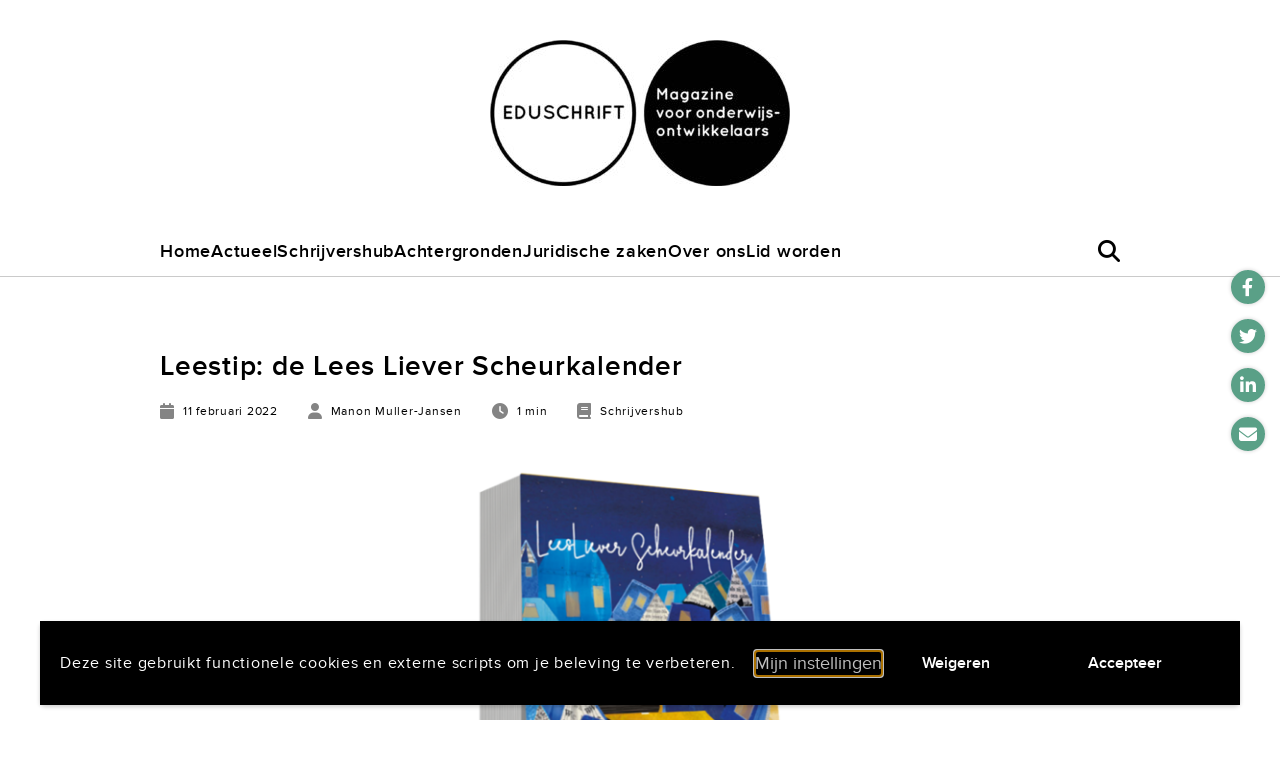

--- FILE ---
content_type: text/html; charset=UTF-8
request_url: https://eduschrift.nl/leestip-de-lees-liever-scheurkalender/
body_size: 12388
content:
<!doctype html>
<html lang="nl-NL">
<head>
    <meta charset="UTF-8"/>
    <meta name="viewport" content="width=device-width, initial-scale=1, shrink-to-fit=no">

    <link rel="apple-touch-icon-precomposed" sizes="57x57" href="https://eduschrift.nl/wp-content/themes/vo-theme/assets/images/favicon/apple-touch-icon-57x57.png" />
    <link rel="apple-touch-icon-precomposed" sizes="114x114" href="https://eduschrift.nl/wp-content/themes/vo-theme/assets/images/favicon/apple-touch-icon-114x114.png" />
    <link rel="apple-touch-icon-precomposed" sizes="72x72" href="https://eduschrift.nl/wp-content/themes/vo-theme/assets/images/favicon/apple-touch-icon-72x72.png" />
    <link rel="apple-touch-icon-precomposed" sizes="144x144" href="https://eduschrift.nl/wp-content/themes/vo-theme/assets/images/favicon/apple-touch-icon-144x144.png" />
    <link rel="apple-touch-icon-precomposed" sizes="60x60" href="https://eduschrift.nl/wp-content/themes/vo-theme/assets/images/favicon/apple-touch-icon-60x60.png" />
    <link rel="apple-touch-icon-precomposed" sizes="120x120" href="https://eduschrift.nl/wp-content/themes/vo-theme/assets/images/favicon/apple-touch-icon-120x120.png" />
    <link rel="apple-touch-icon-precomposed" sizes="76x76" href="https://eduschrift.nl/wp-content/themes/vo-theme/assets/images/favicon/apple-touch-icon-76x76.png" />
    <link rel="apple-touch-icon-precomposed" sizes="152x152" href="https://eduschrift.nl/wp-content/themes/vo-theme/assets/images/favicon/apple-touch-icon-152x152.png" />
    <link rel="icon" type="image/png" href="https://eduschrift.nl/wp-content/themes/vo-theme/assets/images/favicon/favicon-196x196.png" sizes="196x196" />
    <link rel="icon" type="image/png" href="https://eduschrift.nl/wp-content/themes/vo-theme/assets/images/favicon/favicon-96x96.png" sizes="96x96" />
    <link rel="icon" type="image/png" href="https://eduschrift.nl/wp-content/themes/vo-theme/assets/images/favicon/favicon-32x32.png" sizes="32x32" />
    <link rel="icon" type="image/png" href="https://eduschrift.nl/wp-content/themes/vo-theme/assets/images/favicon/favicon-16x16.png" sizes="16x16" />
    <link rel="icon" type="image/png" href="https://eduschrift.nl/wp-content/themes/vo-theme/assets/images/favicon/favicon-128.png" sizes="128x128" />
    <meta name="application-name" content="&nbsp;"/>
    <meta name="msapplication-TileColor" content="#FFFFFF" />
    <meta name="msapplication-TileImage" content="https://eduschrift.nl/wp-content/themes/vo-theme/assets/images/favicon/mstile-144x144.png" />
    <meta name="msapplication-square70x70logo" content="https://eduschrift.nl/wp-content/themes/vo-theme/assets/images/favicon/mstile-70x70.png" />
    <meta name="msapplication-square150x150logo" content="https://eduschrift.nl/wp-content/themes/vo-theme/assets/images/favicon/mstile-150x150.png" />
    <meta name="msapplication-wide310x150logo" content="https://eduschrift.nl/wp-content/themes/vo-theme/assets/images/favicon/mstile-310x150.png" />
    <meta name="msapplication-square310x310logo" content="https://eduschrift.nl/wp-content/themes/vo-theme/assets/images/favicon/mstile-310x310.png" />
    <link rel="icon" type="image/x-icon" href="https://eduschrift.nl/wp-content/themes/vo-theme/assets/images/favicon/favicon.ico" />
    <link rel="shortcut icon" type="image/x-icon" href="https://eduschrift.nl/wp-content/themes/vo-theme/assets/images/favicon/favicon.ico" />
    <link rel="icon" type="image/x-icon" href="https://eduschrift.nl/wp-content/themes/vo-theme/assets/images/favicon/favicon.ico" />
    <link rel="shortcut icon" type="image/x-icon" href="https://eduschrift.nl/wp-content/themes/vo-theme/assets/images/favicon/favicon.ico" />

    <link rel="profile" href="https://gmpg.org/xfn/11">

    <meta name='robots' content='index, follow, max-image-preview:large, max-snippet:-1, max-video-preview:-1' />

	<!-- This site is optimized with the Yoast SEO plugin v26.1.1 - https://yoast.com/wordpress/plugins/seo/ -->
	<title>Leestip: de Lees Liever Scheurkalender - Eduschrift</title>
	<link rel="canonical" href="https://eduschrift.nl/leestip-de-lees-liever-scheurkalender/" />
	<meta property="og:locale" content="nl_NL" />
	<meta property="og:type" content="article" />
	<meta property="og:title" content="Leestip: de Lees Liever Scheurkalender - Eduschrift" />
	<meta property="og:description" content="Over de kalender Leesplezier verdient een groter podium, vindt taalspecialist Hanneke Cents. Want lezen moet in de eerste plaats vooral leuk zijn. Maar in de praktijk blijkt dat dit onder Nederlandse kinderen lang niet altijd het geval is. En daar waar het plezier ontbreekt, is ook de leesmotivatie minder. En dat is jammer! Lezen gaat [&hellip;]" />
	<meta property="og:url" content="https://eduschrift.nl/leestip-de-lees-liever-scheurkalender/" />
	<meta property="og:site_name" content="Eduschrift" />
	<meta property="article:published_time" content="2022-02-11T00:00:00+00:00" />
	<meta property="article:modified_time" content="2023-03-21T13:21:09+00:00" />
	<meta property="og:image" content="https://eduschrift.nl/wp-content/uploads/2023/03/leeslieverscheurkalender.png" />
	<meta property="og:image:width" content="1000" />
	<meta property="og:image:height" content="478" />
	<meta property="og:image:type" content="image/png" />
	<meta name="author" content="Manon Muller-Jansen" />
	<meta name="twitter:card" content="summary_large_image" />
	<meta name="twitter:label1" content="Geschreven door" />
	<meta name="twitter:data1" content="Manon Muller-Jansen" />
	<meta name="twitter:label2" content="Geschatte leestijd" />
	<meta name="twitter:data2" content="1 minuut" />
	<script type="application/ld+json" class="yoast-schema-graph">{"@context":"https://schema.org","@graph":[{"@type":"WebPage","@id":"https://eduschrift.nl/leestip-de-lees-liever-scheurkalender/","url":"https://eduschrift.nl/leestip-de-lees-liever-scheurkalender/","name":"Leestip: de Lees Liever Scheurkalender - Eduschrift","isPartOf":{"@id":"https://eduschrift.nl/#website"},"primaryImageOfPage":{"@id":"https://eduschrift.nl/leestip-de-lees-liever-scheurkalender/#primaryimage"},"image":{"@id":"https://eduschrift.nl/leestip-de-lees-liever-scheurkalender/#primaryimage"},"thumbnailUrl":"https://eduschrift.nl/wp-content/uploads/2023/03/leeslieverscheurkalender.png","datePublished":"2022-02-11T00:00:00+00:00","dateModified":"2023-03-21T13:21:09+00:00","author":{"@id":"https://eduschrift.nl/#/schema/person/b134c74301fdb53ceab91f798133ee06"},"inLanguage":"nl-NL","potentialAction":[{"@type":"ReadAction","target":["https://eduschrift.nl/leestip-de-lees-liever-scheurkalender/"]}]},{"@type":"ImageObject","inLanguage":"nl-NL","@id":"https://eduschrift.nl/leestip-de-lees-liever-scheurkalender/#primaryimage","url":"https://eduschrift.nl/wp-content/uploads/2023/03/leeslieverscheurkalender.png","contentUrl":"https://eduschrift.nl/wp-content/uploads/2023/03/leeslieverscheurkalender.png","width":1000,"height":478},{"@type":"WebSite","@id":"https://eduschrift.nl/#website","url":"https://eduschrift.nl/","name":"Eduschrift","description":"Magazine voor onderwijsontwikkelaars","potentialAction":[{"@type":"SearchAction","target":{"@type":"EntryPoint","urlTemplate":"https://eduschrift.nl/?s={search_term_string}"},"query-input":{"@type":"PropertyValueSpecification","valueRequired":true,"valueName":"search_term_string"}}],"inLanguage":"nl-NL"},{"@type":"Person","@id":"https://eduschrift.nl/#/schema/person/b134c74301fdb53ceab91f798133ee06","name":"Manon Muller-Jansen","image":{"@type":"ImageObject","inLanguage":"nl-NL","@id":"https://eduschrift.nl/#/schema/person/image/","url":"https://secure.gravatar.com/avatar/?s=96&d=mm&r=g","contentUrl":"https://secure.gravatar.com/avatar/?s=96&d=mm&r=g","caption":"Manon Muller-Jansen"},"url":"https://eduschrift.nl/author/manon-muller-jansen/"}]}</script>
	<!-- / Yoast SEO plugin. -->


<link rel='dns-prefetch' href='//cdnjs.cloudflare.com' />
<link rel="alternate" type="application/rss+xml" title="Eduschrift &raquo; feed" href="https://eduschrift.nl/feed/" />
<link rel="alternate" type="application/rss+xml" title="Eduschrift &raquo; reacties feed" href="https://eduschrift.nl/comments/feed/" />
<link rel="alternate" type="application/rss+xml" title="Eduschrift &raquo; Leestip: de Lees Liever Scheurkalender reacties feed" href="https://eduschrift.nl/leestip-de-lees-liever-scheurkalender/feed/" />
<link rel="alternate" title="oEmbed (JSON)" type="application/json+oembed" href="https://eduschrift.nl/wp-json/oembed/1.0/embed?url=https%3A%2F%2Feduschrift.nl%2Fleestip-de-lees-liever-scheurkalender%2F" />
<link rel="alternate" title="oEmbed (XML)" type="text/xml+oembed" href="https://eduschrift.nl/wp-json/oembed/1.0/embed?url=https%3A%2F%2Feduschrift.nl%2Fleestip-de-lees-liever-scheurkalender%2F&#038;format=xml" />
<style id='wp-img-auto-sizes-contain-inline-css' type='text/css'>
img:is([sizes=auto i],[sizes^="auto," i]){contain-intrinsic-size:3000px 1500px}
/*# sourceURL=wp-img-auto-sizes-contain-inline-css */
</style>
<style id='wp-block-library-inline-css' type='text/css'>
:root{--wp-block-synced-color:#7a00df;--wp-block-synced-color--rgb:122,0,223;--wp-bound-block-color:var(--wp-block-synced-color);--wp-editor-canvas-background:#ddd;--wp-admin-theme-color:#007cba;--wp-admin-theme-color--rgb:0,124,186;--wp-admin-theme-color-darker-10:#006ba1;--wp-admin-theme-color-darker-10--rgb:0,107,160.5;--wp-admin-theme-color-darker-20:#005a87;--wp-admin-theme-color-darker-20--rgb:0,90,135;--wp-admin-border-width-focus:2px}@media (min-resolution:192dpi){:root{--wp-admin-border-width-focus:1.5px}}.wp-element-button{cursor:pointer}:root .has-very-light-gray-background-color{background-color:#eee}:root .has-very-dark-gray-background-color{background-color:#313131}:root .has-very-light-gray-color{color:#eee}:root .has-very-dark-gray-color{color:#313131}:root .has-vivid-green-cyan-to-vivid-cyan-blue-gradient-background{background:linear-gradient(135deg,#00d084,#0693e3)}:root .has-purple-crush-gradient-background{background:linear-gradient(135deg,#34e2e4,#4721fb 50%,#ab1dfe)}:root .has-hazy-dawn-gradient-background{background:linear-gradient(135deg,#faaca8,#dad0ec)}:root .has-subdued-olive-gradient-background{background:linear-gradient(135deg,#fafae1,#67a671)}:root .has-atomic-cream-gradient-background{background:linear-gradient(135deg,#fdd79a,#004a59)}:root .has-nightshade-gradient-background{background:linear-gradient(135deg,#330968,#31cdcf)}:root .has-midnight-gradient-background{background:linear-gradient(135deg,#020381,#2874fc)}:root{--wp--preset--font-size--normal:16px;--wp--preset--font-size--huge:42px}.has-regular-font-size{font-size:1em}.has-larger-font-size{font-size:2.625em}.has-normal-font-size{font-size:var(--wp--preset--font-size--normal)}.has-huge-font-size{font-size:var(--wp--preset--font-size--huge)}.has-text-align-center{text-align:center}.has-text-align-left{text-align:left}.has-text-align-right{text-align:right}.has-fit-text{white-space:nowrap!important}#end-resizable-editor-section{display:none}.aligncenter{clear:both}.items-justified-left{justify-content:flex-start}.items-justified-center{justify-content:center}.items-justified-right{justify-content:flex-end}.items-justified-space-between{justify-content:space-between}.screen-reader-text{border:0;clip-path:inset(50%);height:1px;margin:-1px;overflow:hidden;padding:0;position:absolute;width:1px;word-wrap:normal!important}.screen-reader-text:focus{background-color:#ddd;clip-path:none;color:#444;display:block;font-size:1em;height:auto;left:5px;line-height:normal;padding:15px 23px 14px;text-decoration:none;top:5px;width:auto;z-index:100000}html :where(.has-border-color){border-style:solid}html :where([style*=border-top-color]){border-top-style:solid}html :where([style*=border-right-color]){border-right-style:solid}html :where([style*=border-bottom-color]){border-bottom-style:solid}html :where([style*=border-left-color]){border-left-style:solid}html :where([style*=border-width]){border-style:solid}html :where([style*=border-top-width]){border-top-style:solid}html :where([style*=border-right-width]){border-right-style:solid}html :where([style*=border-bottom-width]){border-bottom-style:solid}html :where([style*=border-left-width]){border-left-style:solid}html :where(img[class*=wp-image-]){height:auto;max-width:100%}:where(figure){margin:0 0 1em}html :where(.is-position-sticky){--wp-admin--admin-bar--position-offset:var(--wp-admin--admin-bar--height,0px)}@media screen and (max-width:600px){html :where(.is-position-sticky){--wp-admin--admin-bar--position-offset:0px}}

/*# sourceURL=wp-block-library-inline-css */
</style><style id='global-styles-inline-css' type='text/css'>
:root{--wp--preset--aspect-ratio--square: 1;--wp--preset--aspect-ratio--4-3: 4/3;--wp--preset--aspect-ratio--3-4: 3/4;--wp--preset--aspect-ratio--3-2: 3/2;--wp--preset--aspect-ratio--2-3: 2/3;--wp--preset--aspect-ratio--16-9: 16/9;--wp--preset--aspect-ratio--9-16: 9/16;--wp--preset--color--black: #000000;--wp--preset--color--cyan-bluish-gray: #abb8c3;--wp--preset--color--white: #FFFFFF;--wp--preset--color--pale-pink: #f78da7;--wp--preset--color--vivid-red: #cf2e2e;--wp--preset--color--luminous-vivid-orange: #ff6900;--wp--preset--color--luminous-vivid-amber: #fcb900;--wp--preset--color--light-green-cyan: #7bdcb5;--wp--preset--color--vivid-green-cyan: #00d084;--wp--preset--color--pale-cyan-blue: #8ed1fc;--wp--preset--color--vivid-cyan-blue: #0693e3;--wp--preset--color--vivid-purple: #9b51e0;--wp--preset--gradient--vivid-cyan-blue-to-vivid-purple: linear-gradient(135deg,rgb(6,147,227) 0%,rgb(155,81,224) 100%);--wp--preset--gradient--light-green-cyan-to-vivid-green-cyan: linear-gradient(135deg,rgb(122,220,180) 0%,rgb(0,208,130) 100%);--wp--preset--gradient--luminous-vivid-amber-to-luminous-vivid-orange: linear-gradient(135deg,rgb(252,185,0) 0%,rgb(255,105,0) 100%);--wp--preset--gradient--luminous-vivid-orange-to-vivid-red: linear-gradient(135deg,rgb(255,105,0) 0%,rgb(207,46,46) 100%);--wp--preset--gradient--very-light-gray-to-cyan-bluish-gray: linear-gradient(135deg,rgb(238,238,238) 0%,rgb(169,184,195) 100%);--wp--preset--gradient--cool-to-warm-spectrum: linear-gradient(135deg,rgb(74,234,220) 0%,rgb(151,120,209) 20%,rgb(207,42,186) 40%,rgb(238,44,130) 60%,rgb(251,105,98) 80%,rgb(254,248,76) 100%);--wp--preset--gradient--blush-light-purple: linear-gradient(135deg,rgb(255,206,236) 0%,rgb(152,150,240) 100%);--wp--preset--gradient--blush-bordeaux: linear-gradient(135deg,rgb(254,205,165) 0%,rgb(254,45,45) 50%,rgb(107,0,62) 100%);--wp--preset--gradient--luminous-dusk: linear-gradient(135deg,rgb(255,203,112) 0%,rgb(199,81,192) 50%,rgb(65,88,208) 100%);--wp--preset--gradient--pale-ocean: linear-gradient(135deg,rgb(255,245,203) 0%,rgb(182,227,212) 50%,rgb(51,167,181) 100%);--wp--preset--gradient--electric-grass: linear-gradient(135deg,rgb(202,248,128) 0%,rgb(113,206,126) 100%);--wp--preset--gradient--midnight: linear-gradient(135deg,rgb(2,3,129) 0%,rgb(40,116,252) 100%);--wp--preset--gradient--black-to-white: linear-gradient(to right, rgba(0, 0, 0, 1) 0%, rgba(255, 255, 255, 1) 100%);--wp--preset--font-size--small: 16px;--wp--preset--font-size--medium: 20px;--wp--preset--font-size--large: 24px;--wp--preset--font-size--x-large: 42px;--wp--preset--font-size--normal: 18px;--wp--preset--font-size--huge: 30px;--wp--preset--font-size--extra-huge: 36px;--wp--preset--spacing--20: 0.44rem;--wp--preset--spacing--30: 0.67rem;--wp--preset--spacing--40: 1rem;--wp--preset--spacing--50: 1.5rem;--wp--preset--spacing--60: 2.25rem;--wp--preset--spacing--70: 3.38rem;--wp--preset--spacing--80: 5.06rem;--wp--preset--shadow--natural: 6px 6px 9px rgba(0, 0, 0, 0.2);--wp--preset--shadow--deep: 12px 12px 50px rgba(0, 0, 0, 0.4);--wp--preset--shadow--sharp: 6px 6px 0px rgba(0, 0, 0, 0.2);--wp--preset--shadow--outlined: 6px 6px 0px -3px rgb(255, 255, 255), 6px 6px rgb(0, 0, 0);--wp--preset--shadow--crisp: 6px 6px 0px rgb(0, 0, 0);}:where(.is-layout-flex){gap: 0.5em;}:where(.is-layout-grid){gap: 0.5em;}body .is-layout-flex{display: flex;}.is-layout-flex{flex-wrap: wrap;align-items: center;}.is-layout-flex > :is(*, div){margin: 0;}body .is-layout-grid{display: grid;}.is-layout-grid > :is(*, div){margin: 0;}:where(.wp-block-columns.is-layout-flex){gap: 2em;}:where(.wp-block-columns.is-layout-grid){gap: 2em;}:where(.wp-block-post-template.is-layout-flex){gap: 1.25em;}:where(.wp-block-post-template.is-layout-grid){gap: 1.25em;}.has-black-color{color: var(--wp--preset--color--black) !important;}.has-cyan-bluish-gray-color{color: var(--wp--preset--color--cyan-bluish-gray) !important;}.has-white-color{color: var(--wp--preset--color--white) !important;}.has-pale-pink-color{color: var(--wp--preset--color--pale-pink) !important;}.has-vivid-red-color{color: var(--wp--preset--color--vivid-red) !important;}.has-luminous-vivid-orange-color{color: var(--wp--preset--color--luminous-vivid-orange) !important;}.has-luminous-vivid-amber-color{color: var(--wp--preset--color--luminous-vivid-amber) !important;}.has-light-green-cyan-color{color: var(--wp--preset--color--light-green-cyan) !important;}.has-vivid-green-cyan-color{color: var(--wp--preset--color--vivid-green-cyan) !important;}.has-pale-cyan-blue-color{color: var(--wp--preset--color--pale-cyan-blue) !important;}.has-vivid-cyan-blue-color{color: var(--wp--preset--color--vivid-cyan-blue) !important;}.has-vivid-purple-color{color: var(--wp--preset--color--vivid-purple) !important;}.has-black-background-color{background-color: var(--wp--preset--color--black) !important;}.has-cyan-bluish-gray-background-color{background-color: var(--wp--preset--color--cyan-bluish-gray) !important;}.has-white-background-color{background-color: var(--wp--preset--color--white) !important;}.has-pale-pink-background-color{background-color: var(--wp--preset--color--pale-pink) !important;}.has-vivid-red-background-color{background-color: var(--wp--preset--color--vivid-red) !important;}.has-luminous-vivid-orange-background-color{background-color: var(--wp--preset--color--luminous-vivid-orange) !important;}.has-luminous-vivid-amber-background-color{background-color: var(--wp--preset--color--luminous-vivid-amber) !important;}.has-light-green-cyan-background-color{background-color: var(--wp--preset--color--light-green-cyan) !important;}.has-vivid-green-cyan-background-color{background-color: var(--wp--preset--color--vivid-green-cyan) !important;}.has-pale-cyan-blue-background-color{background-color: var(--wp--preset--color--pale-cyan-blue) !important;}.has-vivid-cyan-blue-background-color{background-color: var(--wp--preset--color--vivid-cyan-blue) !important;}.has-vivid-purple-background-color{background-color: var(--wp--preset--color--vivid-purple) !important;}.has-black-border-color{border-color: var(--wp--preset--color--black) !important;}.has-cyan-bluish-gray-border-color{border-color: var(--wp--preset--color--cyan-bluish-gray) !important;}.has-white-border-color{border-color: var(--wp--preset--color--white) !important;}.has-pale-pink-border-color{border-color: var(--wp--preset--color--pale-pink) !important;}.has-vivid-red-border-color{border-color: var(--wp--preset--color--vivid-red) !important;}.has-luminous-vivid-orange-border-color{border-color: var(--wp--preset--color--luminous-vivid-orange) !important;}.has-luminous-vivid-amber-border-color{border-color: var(--wp--preset--color--luminous-vivid-amber) !important;}.has-light-green-cyan-border-color{border-color: var(--wp--preset--color--light-green-cyan) !important;}.has-vivid-green-cyan-border-color{border-color: var(--wp--preset--color--vivid-green-cyan) !important;}.has-pale-cyan-blue-border-color{border-color: var(--wp--preset--color--pale-cyan-blue) !important;}.has-vivid-cyan-blue-border-color{border-color: var(--wp--preset--color--vivid-cyan-blue) !important;}.has-vivid-purple-border-color{border-color: var(--wp--preset--color--vivid-purple) !important;}.has-vivid-cyan-blue-to-vivid-purple-gradient-background{background: var(--wp--preset--gradient--vivid-cyan-blue-to-vivid-purple) !important;}.has-light-green-cyan-to-vivid-green-cyan-gradient-background{background: var(--wp--preset--gradient--light-green-cyan-to-vivid-green-cyan) !important;}.has-luminous-vivid-amber-to-luminous-vivid-orange-gradient-background{background: var(--wp--preset--gradient--luminous-vivid-amber-to-luminous-vivid-orange) !important;}.has-luminous-vivid-orange-to-vivid-red-gradient-background{background: var(--wp--preset--gradient--luminous-vivid-orange-to-vivid-red) !important;}.has-very-light-gray-to-cyan-bluish-gray-gradient-background{background: var(--wp--preset--gradient--very-light-gray-to-cyan-bluish-gray) !important;}.has-cool-to-warm-spectrum-gradient-background{background: var(--wp--preset--gradient--cool-to-warm-spectrum) !important;}.has-blush-light-purple-gradient-background{background: var(--wp--preset--gradient--blush-light-purple) !important;}.has-blush-bordeaux-gradient-background{background: var(--wp--preset--gradient--blush-bordeaux) !important;}.has-luminous-dusk-gradient-background{background: var(--wp--preset--gradient--luminous-dusk) !important;}.has-pale-ocean-gradient-background{background: var(--wp--preset--gradient--pale-ocean) !important;}.has-electric-grass-gradient-background{background: var(--wp--preset--gradient--electric-grass) !important;}.has-midnight-gradient-background{background: var(--wp--preset--gradient--midnight) !important;}.has-small-font-size{font-size: var(--wp--preset--font-size--small) !important;}.has-medium-font-size{font-size: var(--wp--preset--font-size--medium) !important;}.has-large-font-size{font-size: var(--wp--preset--font-size--large) !important;}.has-x-large-font-size{font-size: var(--wp--preset--font-size--x-large) !important;}
/*# sourceURL=global-styles-inline-css */
</style>

<style id='classic-theme-styles-inline-css' type='text/css'>
/*! This file is auto-generated */
.wp-block-button__link{color:#fff;background-color:#32373c;border-radius:9999px;box-shadow:none;text-decoration:none;padding:calc(.667em + 2px) calc(1.333em + 2px);font-size:1.125em}.wp-block-file__button{background:#32373c;color:#fff;text-decoration:none}
/*# sourceURL=/wp-includes/css/classic-themes.min.css */
</style>
<link rel='stylesheet' id='vogdprc-front-css-css' href='https://eduschrift.nl/wp-content/plugins/vo-gdpr-compliance/Assets/css/front.css?ver=1760515030' type='text/css' media='all' />
<style id='vogdprc-front-css-inline-css' type='text/css'>
:root{--vo-gdpr--bar--background-color: #000000;--vo-gdpr--bar--color: #ffffff;--vo-gdpr--button--background-color: #000000;--vo-gdpr--button--background-color--darken: #000000;--vo-gdpr--button--color: #ffffff;}
:root{--vo-gdpr--modal--button-color: #000000;--vo-gdpr--modal--button-color-darken: #000000;--vo-gdpr--modal--button-text-color: #ffffff;--vo-gdpr--modal-tab-color: #000000;--vo-gdpr--modal-tab-color-darken: #000000;}
/*# sourceURL=vogdprc-front-css-inline-css */
</style>
<link rel='stylesheet' id='vo.stylesheet-css' href='https://eduschrift.nl/wp-content/themes/vo-theme/style.css?ver=1680099007' type='text/css' media='all' />
<script type="text/javascript" src="https://eduschrift.nl/wp-includes/js/jquery/jquery.min.js?ver=3.7.1" id="jquery-core-js"></script>
<script type="text/javascript" src="https://eduschrift.nl/wp-includes/js/jquery/jquery-migrate.min.js?ver=3.4.1" id="jquery-migrate-js"></script>
<script type="text/javascript" id="vogdprc-front-js-js-extra">
/* <![CDATA[ */
var vogdprcFront = {"ajaxUrl":"https://eduschrift.nl/wp-admin/admin-ajax.php","ajaxNonce":"3f137d2dff","ajaxArg":"security","pluginPrefix":"vogdprc","blogId":"1","isMultiSite":"","locale":"nl_NL","cookieName":"vogdprc-consent-v2","consentVersion":"v2","path":"/","prefix":"vogdprc","consents":[{"ID":1,"required":false,"placement":"head","consent_type":"none","content":"    \u003C!-- Google tag (gtag.js) --\u003E\r\n\u003Cscript async src=\"https://www.googletagmanager.com/gtag/js?id=G-PNZHFKNVW3\"\u003E\u003C/script\u003E\r\n\u003Cscript\u003E\r\n  window.dataLayer = window.dataLayer || [];\r\n  function gtag(){dataLayer.push(arguments);}\r\n  gtag('js', new Date());\r\n\r\n  gtag('config', 'G-PNZHFKNVW3');\r\n\u003C/script\u003E"}]};
//# sourceURL=vogdprc-front-js-js-extra
/* ]]> */
</script>
<script type="text/javascript" src="https://eduschrift.nl/wp-content/plugins/vo-gdpr-compliance/Assets/js/front.min.js?ver=1760515030" id="vogdprc-front-js-js"></script>
<script type="text/javascript" src="https://cdnjs.cloudflare.com/polyfill/v3/polyfill.min.js?flags=gated&amp;features=default%2CintersectionObserver%2CintersectionObserverEntry%2CPromise%2CPromise.prototype.finally%2Cfetch%2CArray.prototype.forEach%2CNodeList.prototype.forEach" id="polyfill-io-js"></script>
<link rel="EditURI" type="application/rsd+xml" title="RSD" href="https://eduschrift.nl/xmlrpc.php?rsd" />
<link rel='shortlink' href='https://eduschrift.nl/?p=4580' />
</head>

<body class="wp-singular post-template-default single single-post postid-4580 single-format-standard wp-theme-vo-theme">

<a class="skip-link" href="#main-content">Meteen naar de content</a>

<header id="top-header" class="header header--page alignfull" data-animation>
    <div class="header__inner">
        <div class="header__logo">
            <div class="site-branding">
                <a href="https://eduschrift.nl/" rel="home">
                <img width="300" height="146" src="https://eduschrift.nl/wp-content/uploads/2021/09/logoeduschrift_-300x146.jpeg" class="header__logo-img" alt="" decoding="async" srcset="https://eduschrift.nl/wp-content/uploads/2021/09/logoeduschrift_-300x146.jpeg 300w, https://eduschrift.nl/wp-content/uploads/2021/09/logoeduschrift_-1024x498.jpeg 1024w, https://eduschrift.nl/wp-content/uploads/2021/09/logoeduschrift_-768x374.jpeg 768w, https://eduschrift.nl/wp-content/uploads/2021/09/logoeduschrift_.jpeg 1375w" sizes="(max-width: 300px) 100vw, 300px" />                </a>
            </div><!-- .site-branding -->
        </div>
        <div class="header__menu">
            <nav id="site-navigation" class="main-navigation">
                                    <div class="main-navigation__menu">
                        <ul id="primary-menu" class="menu">
                            <li id="menu-item-2174" class="menu-item menu-item-type-post_type menu-item-object-page menu-item-home menu-item-2174"><a href="https://eduschrift.nl/">Home</a></li>
<li id="menu-item-5954" class="menu-item menu-item-type-taxonomy menu-item-object-category menu-item-5954"><a href="https://eduschrift.nl/category/actueel/">Actueel</a></li>
<li id="menu-item-5953" class="menu-item menu-item-type-taxonomy menu-item-object-category current-post-ancestor current-menu-parent current-post-parent menu-item-5953"><a href="https://eduschrift.nl/category/schrijvershub/">Schrijvershub</a></li>
<li id="menu-item-5956" class="menu-item menu-item-type-taxonomy menu-item-object-category menu-item-5956"><a href="https://eduschrift.nl/category/achtergronden/">Achtergronden</a></li>
<li id="menu-item-5955" class="menu-item menu-item-type-taxonomy menu-item-object-category menu-item-5955"><a href="https://eduschrift.nl/category/juridischezaken/">Juridische zaken</a></li>
<li id="menu-item-2169" class="menu-item menu-item-type-post_type menu-item-object-page menu-item-2169"><a href="https://eduschrift.nl/over-ons/">Over ons</a></li>
<li id="menu-item-2168" class="menu-item menu-item-type-post_type menu-item-object-page menu-item-2168"><a href="https://eduschrift.nl/lid-worden/">Lid worden</a></li>
                        </ul>
                    </div>
                            </nav><!-- #site-navigation -->
            <div class="header__actions">
                <button class="header__button header__button--search">
                    <i class="fas fa-search"></i>
                    <i class="fas fa-times"></i>
                </button>
                <form role="search" method="get" class="search-form" action="https://eduschrift.nl/">
    <div class="search-form__inner">
        <label class="search-form__field">
            <input type="search" class="search-field search-form__input"
                   placeholder="Zoek…"
                   value="" name="s"
                   title="Zoek…"
            />
            <button class="search-form__button" type="submit">
                <i class="fas fa-search"></i>
            </button>
        </label>
    </div>
</form>
                <button class="header__button header__button--menu" aria-controls="primary-menu" aria-expanded="false">
                    <i class="far fa-bars"></i>
                    <i class="far fa-times"></i>
                </button>
            </div>
        </div>
            </div>
</header><!-- #top-header -->
<main id="main-content" class="site-content">
<article id="post-4580" class="entry entry--post post-4580 post type-post status-publish format-standard has-post-thumbnail hentry category-schrijvershub">
    <header class="entry__header">
        <div class="grid-container">
            <div class="grid-x grid-padding-x">
                <div class="cell small-12">
                    <div class="entry__header-inner">
                        <h1 class="entry__title">Leestip: de Lees Liever Scheurkalender</h1>                        <ul class="entry__meta">
                            <li>
                                <i class="fas fa-calendar"></i>
                                <span><time datetime="2022-02-11T00:00:00+01:00">11 februari 2022</time></span>
                            </li>
                                                            <li>
                                    <i class="fas fa-user"></i>
                                    <span>Manon Muller-Jansen</span>
                                </li>
                                                                                        <li>
                                    <i class="fas fa-clock"></i>
                                    <span>1 min</span>
                                </li>
                                                                                        <li>
                                    <i class="fas fa-book"></i>
                                    <span>Schrijvershub</span>
                                </li>
                                                    </ul>
                    </div>
                </div>
            </div>
        </div>
    </header><!-- .entry__header -->

    <div class="entry__content">
                    <div>
                <img width="1000" height="478" src="https://eduschrift.nl/wp-content/uploads/2023/03/leeslieverscheurkalender.png" class="attachment-large size-large wp-post-image" alt="" decoding="async" fetchpriority="high" srcset="https://eduschrift.nl/wp-content/uploads/2023/03/leeslieverscheurkalender.png 1000w, https://eduschrift.nl/wp-content/uploads/2023/03/leeslieverscheurkalender-300x143.png 300w, https://eduschrift.nl/wp-content/uploads/2023/03/leeslieverscheurkalender-768x367.png 768w" sizes="(max-width: 1000px) 100vw, 1000px" />            </div>
        
        <p><b>Over de kalender</b></p>
<p>Leesplezier verdient een groter podium, vindt taalspecialist Hanneke Cents. Want lezen moet in de eerste plaats vooral leuk zijn. Maar in de praktijk blijkt dat dit onder Nederlandse kinderen lang niet altijd het geval is. En daar waar het plezier ontbreekt, is ook de leesmotivatie minder. En dat is jammer!</p>
<p>Lezen gaat om beleven, ervaren, genieten, onstpannen, leren en groeien, vindt Hanneke. En dat lijken kinderen helaas wel eens te vergeten. Daarom is Hanneke in 2019 gestart met de ontwikkeling van deze kalender. Een laagdrempelig product om kinderen, maar ook ouders, docenten en andere onderwijsprofessionals te prikkelen en hen (meer) bewust te maken van de kracht van leesplezier.</p>
<p>De kalender is gevuld met tips, weetjes, adviezen, tools, strategieën en nog veel meer. De inhoud zet het lezen in een nieuw en prikkelend perspectief. Er is ook een digitale variant van deze kalender, voor wie niet van scheuren houdt  .</p>
<p><b>Over Hanneke Cents</b></p>
<p>Hanneke is taal-, lees – en spellingspecialist. Ze werkt met veel passie met kinderen met lees- en spellingproblemen en verzorgt trainingen op onder meer het gebied van de taalontwikkeling.</p>
<p>De Lees Liever Scheurkalender is voor € 21,95 (excl. Verzendkosten) te bestellen via <a href="https://hannekecents.nl/product/leesliever-scheurkalender-2022/">de website van Hanneke Cents</a>.</p>
<p><a href="https://hannekecents.nl/digitale-leesliever-scheurkalender-2022/">De digitale versie is te bestellen voor € 14,95</a>.</p>
<p>Ga&nbsp;<a href="https://eduschrift.nl/">hier</a>&nbsp;terug naar de homepage.</p>
    </div><!-- .entry__content -->

    <footer class="entry__footer">
        <div class="grid-container">
            <div class="grid-x grid-padding-x">
                <div class="cell small-12">
                    <div class="entry__footer-inner">
                        <div class="share-button">
    <ul>
        <li>
            <button class="share-button__button icon-button icon-button--shadow">
                <i class="far fa-share-alt"></i>
                <span>Delen</span>
            </button>
            <ul class="share-button__list">
                                    <li>
                        <a class="icon-button icon-button--shadow" href="https://www.facebook.com/share.php?u=https%3A%2F%2Feduschrift.nl%2Fleestip-de-lees-liever-scheurkalender%2F" target="_blank">
                            <i class="fab fa-facebook-f"></i>
                        </a>
                    </li>
                                    <li>
                        <a class="icon-button icon-button--shadow" href="https://twitter.com/intent/tweet?text=Leestip: de Lees Liever Scheurkalender%20-%20https%3A%2F%2Feduschrift.nl%2Fleestip-de-lees-liever-scheurkalender%2F" target="_blank">
                            <i class="fab fa-twitter"></i>
                        </a>
                    </li>
                                    <li>
                        <a class="icon-button icon-button--shadow" href="https://www.linkedin.com/sharing/share-offsite/?url=https%3A%2F%2Feduschrift.nl%2Fleestip-de-lees-liever-scheurkalender%2F" target="_blank">
                            <i class="fab fa-linkedin-in"></i>
                        </a>
                    </li>
                                    <li>
                        <a class="icon-button icon-button--shadow" href="mailto:?subject=Plot Magazine - Bericht&amp;body=Lees dit bericht: Leestip: de Lees Liever Scheurkalender https://eduschrift.nl/leestip-de-lees-liever-scheurkalender/" target="_blank">
                            <i class="fas fa-envelope"></i>
                        </a>
                    </li>
                            </ul>
        </li>
    </ul>
</div>
                    </div>
                </div>
            </div>
        </div>
        <section class="posts posts--related">
    <div class="grid-container">
        <div class="grid-x grid-padding-x">
                            <div class="cell small-12 medium-6">
                    <div class="post-item" data-animation>
    <a class="post-item__anchor" href="https://eduschrift.nl/meertaligheid-als-kracht/"></a>
    <div class="post-item__inner">
        <div class="post-item__visual">
            <p class="post-item__title h1">
                <span>Meertaligheid als kracht</span>
            </p>
            <div class="post-item__image">
                                                            <img width="720" height="480" src="https://eduschrift.nl/wp-content/uploads/2025/10/YvonneHobmaliggend-720x480.jpg" class="attachment-720x480 size-720x480 wp-post-image" alt="" decoding="async" />                                                </div>
        </div>
                    <div class="post-item__content">
                <p class="post-item__excerpt">Taal is meer dan communicatie, het is cultuur, identiteit en denkruimte. Als docent Nederlands in het mbo zie ik dagelijks hoe al die talen elkaar ontmoeten en hoe meertaligheid niet...</p>
            </div>
            </div>
            <div class="post-item__category">
            <a class="post-item__label" href="https://eduschrift.nl/category/schrijvershub/">Schrijvershub</a>
        </div>
    </div>
                </div>
                            <div class="cell small-12 medium-6">
                    <div class="post-item" data-animation>
    <a class="post-item__anchor" href="https://eduschrift.nl/tussen-de-regels-met-anita-terpstra/"></a>
    <div class="post-item__inner">
        <div class="post-item__visual">
            <p class="post-item__title h1">
                <span>Tussen de regels met: Anita Terpstra</span>
            </p>
            <div class="post-item__image">
                                                            <img width="720" height="480" src="https://eduschrift.nl/wp-content/uploads/2025/12/Anitaterpstra-e1673347366885-720x480.jpg" class="attachment-720x480 size-720x480 wp-post-image" alt="" decoding="async" />                                                </div>
        </div>
                    <div class="post-item__content">
                <p class="post-item__excerpt">In deze rubriek gaan we in gesprek met educatief auteurs. Waar en waaraan werken ze, met en voor wie en waar worden ze blij van? Een gesprek over creëren, samenwerken...</p>
            </div>
            </div>
            <div class="post-item__category">
            <a class="post-item__label" href="https://eduschrift.nl/category/schrijvershub/">Schrijvershub</a>
        </div>
    </div>
                </div>
                    </div>
    </div>
</section>
    </footer><!-- .entry__footer -->

    </article><!-- #post-4580 -->
</main><!-- #main-content -->
<footer class="site-footer">
    <div class="grid-container">
        <div class="grid-x grid-padding-x">
            <div class="cell small-6 medium-4 large-2">
                            </div>
            <div class="cell small-6 medium-4 large-2">
                            </div>
            <div class="cell small-12 medium-4 large-4 large-offset-4">
                <ul>
                                            <li>De Lairessestraat 125</li>
                                                                <li>1075 HH  Amsterdam</li>
                                                                <li><a href="tel:0206234296">020 - 6234296</a></li>
                                                                <li><a href="mailto:nieuwsbrief@auteursbond.nl">nieuwsbrief@auteursbond.nl</a></li>
                                                        </ul>
            </div>
        </div>
    </div>
</footer><!-- .site-footer -->

<div id="search-overlay" class="search-overlay">
    <div class="search-overlay__inner">
        <div class="search-overlay__title h4">Wat zoek je?</div>
        <button class="search-overlay__button  search-overlay__button--close">
            <i class="far fa-times"></i>
        </button>
        <form role="search" method="get" class="search-form" action="https://eduschrift.nl/">
    <div class="search-form__inner">
        <label class="search-form__field">
            <input type="search" class="search-field search-form__input"
                   placeholder="Zoek…"
                   value="" name="s"
                   title="Zoek…"
            />
            <button class="search-form__button" type="submit">
                <i class="fas fa-search"></i>
            </button>
        </label>
    </div>
</form>
    </div>
</div>

<dialog class="vogdprc-consent-bar ">
    <div class="vogdprc-consent-bar__inner">
        <div class="vogdprc-consent-bar__container">
            <div class="vogdprc-consent-bar__content">
                <div class="vogdprc-consent-bar__column vogdprc-consent-bar__column--notice">
                    <div class="vogdprc-consent-bar__notice"><p>Deze site gebruikt functionele cookies en externe scripts om je beleving te verbeteren.</p>
</div>
                </div>
                <div class="vogdprc-consent-bar__column vogdprc-consent-bar__column--buttons">
                    <button type="button" class="vogdprc-button vogdprc-button--settings"
                            data-trigger="vogdprc-consent-modal"
                    >
                        Mijn instellingen                    </button>
                    <button type="button" class="vogdprc-button vogdprc-button--reject">
                        Weigeren                    </button>
                    <button type="button" class="vogdprc-button vogdprc-button--accept">
                        Accepteer                    </button>
                </div>
            </div>
        </div>
    </div>
</dialog>
<script type="speculationrules">
{"prefetch":[{"source":"document","where":{"and":[{"href_matches":"/*"},{"not":{"href_matches":["/wp-*.php","/wp-admin/*","/wp-content/uploads/*","/wp-content/*","/wp-content/plugins/*","/wp-content/themes/vo-theme/*","/*\\?(.+)"]}},{"not":{"selector_matches":"a[rel~=\"nofollow\"]"}},{"not":{"selector_matches":".no-prefetch, .no-prefetch a"}}]},"eagerness":"conservative"}]}
</script>
<script type="text/javascript" src="https://eduschrift.nl/wp-includes/js/comment-reply.min.js" id="comment-reply-js" async="async" data-wp-strategy="async" fetchpriority="low"></script>
<script type="text/javascript" src="https://eduschrift.nl/wp-includes/js/dist/hooks.min.js?ver=dd5603f07f9220ed27f1" id="wp-hooks-js"></script>
<script type="text/javascript" src="https://eduschrift.nl/wp-includes/js/dist/i18n.min.js?ver=c26c3dc7bed366793375" id="wp-i18n-js"></script>
<script type="text/javascript" id="wp-i18n-js-after">
/* <![CDATA[ */
wp.i18n.setLocaleData( { 'text direction\u0004ltr': [ 'ltr' ] } );
//# sourceURL=wp-i18n-js-after
/* ]]> */
</script>
<script type="text/javascript" id="vo.app-js-extra">
/* <![CDATA[ */
var customData = {"ajaxURL":"https://eduschrift.nl/wp-admin/admin-ajax.php","ajaxSecurity":"815c675e59","pageNr":"1"};
//# sourceURL=vo.app-js-extra
/* ]]> */
</script>
<script type="text/javascript" id="vo.app-js-translations">
/* <![CDATA[ */
( function( domain, translations ) {
	var localeData = translations.locale_data[ domain ] || translations.locale_data.messages;
	localeData[""].domain = domain;
	wp.i18n.setLocaleData( localeData, domain );
} )( "van-ons", {"domain":"messages","locale_data":{"messages":{"":{"domain":"messages","plural_forms":"nplurals=2; plural=(n != 1);","lang":"nl_NL"},"Well... this is an unsuspected plot twist":["Nou… dit is een onverwachte plotwending"],"It looks like nothing was found at this location. Maybe it has been deleted, it may have been moved or the url you are trying is not correct. Please try again or try a search.":["Het lijkt erop dat er niets is gevonden op deze locatie. Misschien is het verwijderd, mogelijk verplaatst of de URL die u probeert niet correct. Probeer het opnieuw of probeer een zoekopdracht."],"Edit":["Bewerk"],"Primary Menu":["Hoofd Menu"],"Footer Menu 1":["Footer Menu 1"],"Footer Menu 2":["Footer Menu 2"],"Skip to content":["Meteen naar de content"],"Network Screenwriters":["Network Screenwriters"],"Post Grid":["Post Grid"],"Error: No template file found for the %s block.":["Fout: geen sjabloonbestand gevonden voor het %s blok."],"Posts":["Berichten"],"Layout":["Layout"],"Grid":["Grid"],"List":["Lijst"],"Settings":["Instellingen"],"Site":["Site"],"Company name":["Bedrijfsnaam"],"Street & house number":["Straat & huisnummer"],"ZIP code":["Postcode"],"City":["Stad"],"Country":["Land"],"Phone number":["Telefoonnummer"],"Email":["Email"],"Network Screenwriters Link":["Network Screenwriters Link"],"Theme Settings":["Theme Settings"],"Add %s":["%s Toevoegen"],"Add New %s":["Nieuwe %s Toevoegen"],"New %s":["Nieuw %s"],"Edit %s":["Bewerk %s"],"View %s":["Bekijk %s"],"All %s":["Alle %s"],"Search %s":["Zoek %s"],"Parent %s:":["Hoofd %s:"],"No %s found.":["Geen %s gevonden."],"No %s found in Trash.":["Geen %s gevonden in de prullenbak."],"Content type":["Content type"],"Content types":["Content types"],"Popular %s":["Populair %s"],"Parent %s":["Hoofd %s:"],"New %s Name":["Nieuw %s Naam"],"Add or remove %s":["%s verwijderen of toevoegen"],"No %s":["Geen %s"],"%s min":["%s min"],"your.email@here.com":["jou.email@hier.nl"],"Plot Magazine - Post":["Plot Magazine - Bericht"],"Read this post: %s %s":["Lees dit bericht: %s %s"],"Only authenticated users can access the REST API.":["Alleen geverifieerde gebruikers hebben toegang tot de REST API."],"Black":["Zwart"],"White":["Wit"],"Black to white":["Zwart naar wit"],"Small":["Klein"],"Normal":["Normaal"],"Medium":["Medium"],"Large":["Groot"],"Huge":["Zeer groot"],"Extra huge":["Extra groot"],"Remove":["Verwijderen"],"Select a post":["Selecteer een post"],"Type to find posts":["Type om te zoeken"],"Type":["Type"],"Loading...":["Laden…"],"Van Ons":["Van Ons"],"There is %s result found with ‘%s’":["Er is %s resultaat gevonden met ‘%s’","Er zijn %s resultaten gevonden met ‘%s’"],"Latest posts":["Laatste berichten"],"This is an example server side block showing the latest posts in a list. You should remove it.":["Dit is een voorbeeldblok aan de serverzijde met de laatste berichten in een lijst. Je moet het verwijderen."],"Nothing Found":["Niets gevonden"],"Sorry, but nothing matched your search terms. Please try again with some different keywords.":["Sorry, maar niets kwam overeen met uw zoektermen. Probeer het opnieuw met enkele andere zoekwoorden."],"It seems we can&rsquo;t find what you&rsquo;re looking for. Perhaps searching can help.":["Het lijkt erop dat we niet kunnen vinden wat u zoekt. Misschien kan onze zoekfunctie helpen."],"Continue reading %s":["Verder lezen %s"],"Read more":["Lees meer"],"Search...":["Zoek…"],"What are you looking for?":["Wat zoek je?"],"Share":["Delen"],"post type general name\u0004%s":["%s"],"post type singular name\u0004%s":["%s"],"admin menu\u0004%s":["%s"],"add new on admin bar\u0004%s":["%s"],"Slug\u0004content-type":["content-type"]}}} );
//# sourceURL=vo.app-js-translations
/* ]]> */
</script>
<script type="text/javascript" src="https://eduschrift.nl/wp-content/themes/vo-theme/assets/js/app.min.js?ver=1680099008" id="vo.app-js"></script>

<dialog class="vogdprc vogdprc-consent-modal" id="vogdprc-consent-modal">
    <div class="vogdprc-consent-modal__overlay">
        <div class="vogdprc-consent-modal__inner">
            <div class="vogdprc-consent-modal__header">
                <p class="vogdprc-consent-modal__title">Privacy-instellingen</p>
                <button type="button"  class="vogdprc-consent-modal__close" data-close=vogdprc-consent-modal aria-label="Pop-up sluiten">
                    <svg xmlns="http://www.w3.org/2000/svg" viewBox="0 0 320 512"><path d="M193.94 256L296.5 153.44l21.15-21.15c3.12-3.12 3.12-8.19 0-11.31l-22.63-22.63c-3.12-3.12-8.19-3.12-11.31 0L160 222.06 36.29 98.34c-3.12-3.12-8.19-3.12-11.31 0L2.34 120.97c-3.12 3.12-3.12 8.19 0 11.31L126.06 256 2.34 379.71c-3.12 3.12-3.12 8.19 0 11.31l22.63 22.63c3.12 3.12 8.19 3.12 11.31 0L160 289.94 262.56 392.5l21.15 21.15c3.12 3.12 8.19 3.12 11.31 0l22.63-22.63c3.12-3.12 3.12-8.19 0-11.31L193.94 256z"/></svg>
                </button>
            </div>
            
<div class="vogdprc-consent-modal__body">
    <nav class="vogdprc-consent-modal__navigation">
        <ul class="vogdprc-consent-modal__navigation-list">
            <li class="vogdprc-consent-modal__navigation-item">
                <button type="button"
                        class="vogdprc-consent-modal__navigation-button vogdprc-consent-modal__navigation-button--active"
                        data-target="description">Privacy-instellingen</button>
            </li>
                                            <li>
                    <button type="button" class="vogdprc-consent-modal__navigation-button" data-target="1">Google analytics</button>
                </li>
                                            <li>
                    <button type="button" class="vogdprc-consent-modal__navigation-button" data-target="ad_storage">Advertentie opslag</button>
                </li>
                                            <li>
                    <button type="button" class="vogdprc-consent-modal__navigation-button" data-target="ad_user_data">Ad Gebruikersgegevens</button>
                </li>
                                            <li>
                    <button type="button" class="vogdprc-consent-modal__navigation-button" data-target="ad_personalization">Advertentie personalisatie</button>
                </li>
                                            <li>
                    <button type="button" class="vogdprc-consent-modal__navigation-button" data-target="analytics_storage">Analytics Opslag</button>
                </li>
                    </ul>
    </nav>

    <div class="vogdprc-consent-modal__information">
        <div class="vogdprc-consent-modal__description vogdprc-consent-modal__description--active"
             data-target="description">
            <h2 class="vogdprc-consent-modal__title vogdprc-consent-modal__title--description">Privacy-instellingen</h2>
            <div class="vogdprc-content-modal__content">
                <p>Deze site gebruikt functionele cookies en externe scripts om uw ervaring te verbeteren. Welke cookies en scripts worden gebruikt en hoe deze je bezoek beïnvloeden, wordt aan de linkerkant gespecificeerd. Je kunt je instellingen op elk gewenst moment wijzigen. Je keuzes hebben geen invloed op uw bezoek.</p>
<p><span class="vogdprc-text--warning"><strong>Goed om te weten:</strong> Deze instellingen zijn alleen van toepassing op de browser of het apparaat dat je op dit moment gebruikt.</span></p>
            </div>
        </div>

                                <div class="vogdprc-consent-modal__description" data-target="1">
                <h2 class="vogdprc-consent-modal__title vogdprc-consent-modal__title--description">Google analytics</h2>
                <div class="vogdprc-content-modal__content">
                    <p>We gebruiken google analytics om data te verzamelen over hoe onze site word gebruikt. </p>
                </div>
                                    <div class="vogdprc-content-modal__options">
                        
<div class="vogdprc-checkbox">
    <label class="vogdprc-switch vogdprc-switch--column vogdprc-switch--border" for="1">
        <span class="vogdprc-switch__text">Inschakelen?</span>
        <span class="vogdprc-switch__switch">
            <input class="vogdprc-switch__input" type="checkbox" id="1" name="1"
                   value="1"  />
            <span class="vogdprc-switch__slider round">
                
<span data-icon="check" class="icon--wrap">
    <svg class="icon">
        <use href=https://eduschrift.nl/wp-content/plugins/vo-gdpr-compliance/Assets/icons//sprite-fontawesome-pro-regular.svg#check></use>
    </svg>
</span>
                
<span data-icon="times" class="icon--wrap">
    <svg class="icon">
        <use href=https://eduschrift.nl/wp-content/plugins/vo-gdpr-compliance/Assets/icons//sprite-fontawesome-pro-regular.svg#times></use>
    </svg>
</span>
            </span>
        </span>
    </label>
</div>
                    </div>
                            </div>
                                <div class="vogdprc-consent-modal__description" data-target="ad_storage">
                <h2 class="vogdprc-consent-modal__title vogdprc-consent-modal__title--description">Advertentie opslag</h2>
                <div class="vogdprc-content-modal__content">
                    <p>Slaat informatie op met betrekking tot reclame, zoals advertentietargeting en -meting.</p>
                </div>
                                    <div class="vogdprc-content-modal__options">
                        
<div class="vogdprc-checkbox">
    <label class="vogdprc-switch vogdprc-switch--column vogdprc-switch--border" for="ad_storage">
        <span class="vogdprc-switch__text">Inschakelen?</span>
        <span class="vogdprc-switch__switch">
            <input class="vogdprc-switch__input" type="checkbox" id="ad_storage" name="ad_storage"
                   value="ad_storage"  />
            <span class="vogdprc-switch__slider round">
                
<span data-icon="check" class="icon--wrap">
    <svg class="icon">
        <use href=https://eduschrift.nl/wp-content/plugins/vo-gdpr-compliance/Assets/icons//sprite-fontawesome-pro-regular.svg#check></use>
    </svg>
</span>
                
<span data-icon="times" class="icon--wrap">
    <svg class="icon">
        <use href=https://eduschrift.nl/wp-content/plugins/vo-gdpr-compliance/Assets/icons//sprite-fontawesome-pro-regular.svg#times></use>
    </svg>
</span>
            </span>
        </span>
    </label>
</div>
                    </div>
                            </div>
                                <div class="vogdprc-consent-modal__description" data-target="ad_user_data">
                <h2 class="vogdprc-consent-modal__title vogdprc-consent-modal__title--description">Ad Gebruikersgegevens</h2>
                <div class="vogdprc-content-modal__content">
                    <p>Verwerkt gebruikersgegevens voor advertentiedoeleinden, waaronder gebruikersprofilering en doelgroepsegmentatie.</p>
                </div>
                                    <div class="vogdprc-content-modal__options">
                        
<div class="vogdprc-checkbox">
    <label class="vogdprc-switch vogdprc-switch--column vogdprc-switch--border" for="ad_user_data">
        <span class="vogdprc-switch__text">Inschakelen?</span>
        <span class="vogdprc-switch__switch">
            <input class="vogdprc-switch__input" type="checkbox" id="ad_user_data" name="ad_user_data"
                   value="ad_user_data"  />
            <span class="vogdprc-switch__slider round">
                
<span data-icon="check" class="icon--wrap">
    <svg class="icon">
        <use href=https://eduschrift.nl/wp-content/plugins/vo-gdpr-compliance/Assets/icons//sprite-fontawesome-pro-regular.svg#check></use>
    </svg>
</span>
                
<span data-icon="times" class="icon--wrap">
    <svg class="icon">
        <use href=https://eduschrift.nl/wp-content/plugins/vo-gdpr-compliance/Assets/icons//sprite-fontawesome-pro-regular.svg#times></use>
    </svg>
</span>
            </span>
        </span>
    </label>
</div>
                    </div>
                            </div>
                                <div class="vogdprc-consent-modal__description" data-target="ad_personalization">
                <h2 class="vogdprc-consent-modal__title vogdprc-consent-modal__title--description">Advertentie personalisatie</h2>
                <div class="vogdprc-content-modal__content">
                    <p>Personaliseert advertenties op basis van gebruikersgedrag en voorkeuren.</p>
                </div>
                                    <div class="vogdprc-content-modal__options">
                        
<div class="vogdprc-checkbox">
    <label class="vogdprc-switch vogdprc-switch--column vogdprc-switch--border" for="ad_personalization">
        <span class="vogdprc-switch__text">Inschakelen?</span>
        <span class="vogdprc-switch__switch">
            <input class="vogdprc-switch__input" type="checkbox" id="ad_personalization" name="ad_personalization"
                   value="ad_personalization"  />
            <span class="vogdprc-switch__slider round">
                
<span data-icon="check" class="icon--wrap">
    <svg class="icon">
        <use href=https://eduschrift.nl/wp-content/plugins/vo-gdpr-compliance/Assets/icons//sprite-fontawesome-pro-regular.svg#check></use>
    </svg>
</span>
                
<span data-icon="times" class="icon--wrap">
    <svg class="icon">
        <use href=https://eduschrift.nl/wp-content/plugins/vo-gdpr-compliance/Assets/icons//sprite-fontawesome-pro-regular.svg#times></use>
    </svg>
</span>
            </span>
        </span>
    </label>
</div>
                    </div>
                            </div>
                                <div class="vogdprc-consent-modal__description" data-target="analytics_storage">
                <h2 class="vogdprc-consent-modal__title vogdprc-consent-modal__title--description">Analytics Opslag</h2>
                <div class="vogdprc-content-modal__content">
                    <p>Verzamelt en bewaart analysegegevens om gebruikersinteracties te begrijpen en services te verbeteren.</p>
                </div>
                                    <div class="vogdprc-content-modal__options">
                        
<div class="vogdprc-checkbox">
    <label class="vogdprc-switch vogdprc-switch--column vogdprc-switch--border" for="analytics_storage">
        <span class="vogdprc-switch__text">Inschakelen?</span>
        <span class="vogdprc-switch__switch">
            <input class="vogdprc-switch__input" type="checkbox" id="analytics_storage" name="analytics_storage"
                   value="analytics_storage"  />
            <span class="vogdprc-switch__slider round">
                
<span data-icon="check" class="icon--wrap">
    <svg class="icon">
        <use href=https://eduschrift.nl/wp-content/plugins/vo-gdpr-compliance/Assets/icons//sprite-fontawesome-pro-regular.svg#check></use>
    </svg>
</span>
                
<span data-icon="times" class="icon--wrap">
    <svg class="icon">
        <use href=https://eduschrift.nl/wp-content/plugins/vo-gdpr-compliance/Assets/icons//sprite-fontawesome-pro-regular.svg#times></use>
    </svg>
</span>
            </span>
        </span>
    </label>
</div>
                    </div>
                            </div>
            </div>
</div>
<div class="vogdprc-consent-modal__footer">
    <button type="button" data-close="vogdprc-consent-modal"
            class="vogdprc-button vogdprc-button--secondary vogdprc-consent-modal__save-button">Bewaar mijn instellingen</button>
</div>
        </div>
    </div>
</dialog>
</body>
</html>


--- FILE ---
content_type: application/javascript
request_url: https://eduschrift.nl/wp-content/themes/vo-theme/assets/js/app.min.js?ver=1680099008
body_size: 3384
content:
!function(t){var e={};function n(r){if(e[r])return e[r].exports;var o=e[r]={i:r,l:!1,exports:{}};return t[r].call(o.exports,o,o.exports,n),o.l=!0,o.exports}n.m=t,n.c=e,n.d=function(t,e,r){n.o(t,e)||Object.defineProperty(t,e,{enumerable:!0,get:r})},n.r=function(t){"undefined"!=typeof Symbol&&Symbol.toStringTag&&Object.defineProperty(t,Symbol.toStringTag,{value:"Module"}),Object.defineProperty(t,"__esModule",{value:!0})},n.t=function(t,e){if(1&e&&(t=n(t)),8&e)return t;if(4&e&&"object"==typeof t&&t&&t.__esModule)return t;var r=Object.create(null);if(n.r(r),Object.defineProperty(r,"default",{enumerable:!0,value:t}),2&e&&"string"!=typeof t)for(var o in t)n.d(r,o,function(e){return t[e]}.bind(null,o));return r},n.n=function(t){var e=t&&t.__esModule?function(){return t.default}:function(){return t};return n.d(e,"a",e),e},n.o=function(t,e){return Object.prototype.hasOwnProperty.call(t,e)},n.p="/js/",n(n.s=0)}([function(t,e,n){"use strict";n.r(e);function r(t,e){var n="undefined"!=typeof Symbol&&t[Symbol.iterator]||t["@@iterator"];if(!n){if(Array.isArray(t)||(n=i(t))||e&&t&&"number"==typeof t.length){n&&(t=n);var r=0,o=function(){};return{s:o,n:function(){return r>=t.length?{done:!0}:{done:!1,value:t[r++]}},e:function(t){throw t},f:o}}throw new TypeError("Invalid attempt to iterate non-iterable instance.\nIn order to be iterable, non-array objects must have a [Symbol.iterator]() method.")}var a,u=!0,c=!1;return{s:function(){n=n.call(t)},n:function(){var t=n.next();return u=t.done,t},e:function(t){c=!0,a=t},f:function(){try{u||null==n.return||n.return()}finally{if(c)throw a}}}}function o(t){return function(t){if(Array.isArray(t))return a(t)}(t)||function(t){if("undefined"!=typeof Symbol&&null!=t[Symbol.iterator]||null!=t["@@iterator"])return Array.from(t)}(t)||i(t)||function(){throw new TypeError("Invalid attempt to spread non-iterable instance.\nIn order to be iterable, non-array objects must have a [Symbol.iterator]() method.")}()}function i(t,e){if(t){if("string"==typeof t)return a(t,e);var n=Object.prototype.toString.call(t).slice(8,-1);return"Object"===n&&t.constructor&&(n=t.constructor.name),"Map"===n||"Set"===n?Array.from(t):"Arguments"===n||/^(?:Ui|I)nt(?:8|16|32)(?:Clamped)?Array$/.test(n)?a(t,e):void 0}}function a(t,e){(null==e||e>t.length)&&(e=t.length);for(var n=0,r=new Array(e);n<e;n++)r[n]=t[n];return r}function u(t){return function(t){if(Array.isArray(t))return c(t)}(t)||function(t){if("undefined"!=typeof Symbol&&null!=t[Symbol.iterator]||null!=t["@@iterator"])return Array.from(t)}(t)||function(t,e){if(!t)return;if("string"==typeof t)return c(t,e);var n=Object.prototype.toString.call(t).slice(8,-1);"Object"===n&&t.constructor&&(n=t.constructor.name);if("Map"===n||"Set"===n)return Array.from(t);if("Arguments"===n||/^(?:Ui|I)nt(?:8|16|32)(?:Clamped)?Array$/.test(n))return c(t,e)}(t)||function(){throw new TypeError("Invalid attempt to spread non-iterable instance.\nIn order to be iterable, non-array objects must have a [Symbol.iterator]() method.")}()}function c(t,e){(null==e||e>t.length)&&(e=t.length);for(var n=0,r=new Array(e);n<e;n++)r[n]=t[n];return r}var l=function(t){t.setAttribute("".concat("data-animation","-appearing"),""),setTimeout((function(){t.removeAttribute("".concat("data-animation")),t.removeAttribute("".concat("data-animation","-appearing")),t.setAttribute("".concat("data-animation","-complete"),"")}),function(t){var e=getComputedStyle(t);return 1e3*(parseFloat(e.animationDuration)+parseFloat(e.animationDelay))}(t))},s=function(){if("IntersectionObserver"in window)!function(t,e){var n=arguments.length>2&&void 0!==arguments[2]?arguments[2]:[0],i=new IntersectionObserver((function(t){o(t).forEach((function(t){var n=t.isIntersecting,r=(t._,t.target);n&&(e(r),i.unobserve(r))}))}),{threshold:n});if(t&&e){var a,u=r([].concat(t));try{for(u.s();!(a=u.n()).done;)for(var c=a.value,l=0,s=o(document.querySelectorAll(c));l<s.length;l++){var f=s[l];i.observe(f)}}catch(t){u.e(t)}finally{u.f()}}}("[".concat("data-animation","]"),(function(t){l(t)}),[0]);else for(var t=0,e=u(document.querySelectorAll("[".concat("data-animation","]")));t<e.length;t++){var n=e[t];l(n)}};var f=!1;if("undefined"!=typeof window){var d={get passive(){f=!0}};window.addEventListener("testPassive",null,d),window.removeEventListener("testPassive",null,d)}var y="undefined"!=typeof window&&window.navigator&&window.navigator.platform&&(/iP(ad|hone|od)/.test(window.navigator.platform)||"MacIntel"===window.navigator.platform&&window.navigator.maxTouchPoints>1),m=[],h=!1,v=-1,p=void 0,b=void 0,g=void 0,w=function(t){return m.some((function(e){return!(!e.options.allowTouchMove||!e.options.allowTouchMove(t))}))},S=function(t){var e=t||window.event;return!!w(e.target)||(e.touches.length>1||(e.preventDefault&&e.preventDefault(),!1))},A=function(){void 0!==g&&(document.body.style.paddingRight=g,g=void 0),void 0!==p&&(document.body.style.overflow=p,p=void 0)},O=function(){if(void 0!==b){var t=-parseInt(document.body.style.top,10),e=-parseInt(document.body.style.left,10);document.body.style.position=b.position,document.body.style.top=b.top,document.body.style.left=b.left,window.scrollTo(e,t),b=void 0}},E=function(t,e){if(t){if(!m.some((function(e){return e.targetElement===t}))){var n={targetElement:t,options:e||{}};m=[].concat(function(t){if(Array.isArray(t)){for(var e=0,n=Array(t.length);e<t.length;e++)n[e]=t[e];return n}return Array.from(t)}(m),[n]),y?window.requestAnimationFrame((function(){if(void 0===b){b={position:document.body.style.position,top:document.body.style.top,left:document.body.style.left};var t=window,e=t.scrollY,n=t.scrollX,r=t.innerHeight;document.body.style.position="fixed",document.body.style.top=-e,document.body.style.left=-n,setTimeout((function(){return window.requestAnimationFrame((function(){var t=r-window.innerHeight;t&&e>=r&&(document.body.style.top=-(e+t))}))}),300)}})):function(t){if(void 0===g){var e=!!t&&!0===t.reserveScrollBarGap,n=window.innerWidth-document.documentElement.clientWidth;if(e&&n>0){var r=parseInt(window.getComputedStyle(document.body).getPropertyValue("padding-right"),10);g=document.body.style.paddingRight,document.body.style.paddingRight=r+n+"px"}}void 0===p&&(p=document.body.style.overflow,document.body.style.overflow="hidden")}(e),y&&(t.ontouchstart=function(t){1===t.targetTouches.length&&(v=t.targetTouches[0].clientY)},t.ontouchmove=function(e){1===e.targetTouches.length&&function(t,e){var n=t.targetTouches[0].clientY-v;!w(t.target)&&(e&&0===e.scrollTop&&n>0||function(t){return!!t&&t.scrollHeight-t.scrollTop<=t.clientHeight}(e)&&n<0?S(t):t.stopPropagation())}(e,t)},h||(document.addEventListener("touchmove",S,f?{passive:!1}:void 0),h=!0))}}else console.error("disableBodyScroll unsuccessful - targetElement must be provided when calling disableBodyScroll on IOS devices.")};function j(t){return(j="function"==typeof Symbol&&"symbol"==typeof Symbol.iterator?function(t){return typeof t}:function(t){return t&&"function"==typeof Symbol&&t.constructor===Symbol&&t!==Symbol.prototype?"symbol":typeof t})(t)}function T(t,e){for(var n=0;n<e.length;n++){var r=e[n];r.enumerable=r.enumerable||!1,r.configurable=!0,"value"in r&&(r.writable=!0),Object.defineProperty(t,(o=r.key,i=void 0,i=function(t,e){if("object"!==j(t)||null===t)return t;var n=t[Symbol.toPrimitive];if(void 0!==n){var r=n.call(t,e||"default");if("object"!==j(r))return r;throw new TypeError("@@toPrimitive must return a primitive value.")}return("string"===e?String:Number)(t)}(o,"string"),"symbol"===j(i)?i:String(i)),r)}var o,i}var I=function(){function t(){!function(t,e){if(!(t instanceof e))throw new TypeError("Cannot call a class as a function")}(this,t),this.init()}var e,n,r;return e=t,(n=[{key:"init",value:function(){this.styles={isOpen:"is-open"},this.buttonMenu=document.querySelector(".header__button--menu"),this.header=document.querySelector(".header"),this.primaryMenu=document.querySelector("#primary-menu"),this.html=document.querySelector("html"),this.header&&this.buttonMenu&&this.primaryMenu&&(this.handleMenuButtonClick(),this.close())}},{key:"open",value:function(){this.header.classList.add(this.styles.isOpen),E(this.primaryMenu),this.html.style.overflowY="hidden",this.primaryMenu.style.overflowY="scroll"}},{key:"close",value:function(){this.header.classList.remove(this.styles.isOpen),y&&(m.forEach((function(t){t.targetElement.ontouchstart=null,t.targetElement.ontouchmove=null})),h&&(document.removeEventListener("touchmove",S,f?{passive:!1}:void 0),h=!1),v=-1),y?O():A(),m=[],this.html.style.overflowY="scroll",this.primaryMenu.style.overflowY="visible"}},{key:"handleMenuButtonClick",value:function(){var t=this;this.buttonMenu.addEventListener("click",(function(){t.header.classList.contains(t.styles.isOpen)?t.close():t.open()}))}}])&&T(e.prototype,n),r&&T(e,r),Object.defineProperty(e,"prototype",{writable:!1}),t}();function M(t){return(M="function"==typeof Symbol&&"symbol"==typeof Symbol.iterator?function(t){return typeof t}:function(t){return t&&"function"==typeof Symbol&&t.constructor===Symbol&&t!==Symbol.prototype?"symbol":typeof t})(t)}function k(t,e){var n="undefined"!=typeof Symbol&&t[Symbol.iterator]||t["@@iterator"];if(!n){if(Array.isArray(t)||(n=function(t,e){if(!t)return;if("string"==typeof t)return L(t,e);var n=Object.prototype.toString.call(t).slice(8,-1);"Object"===n&&t.constructor&&(n=t.constructor.name);if("Map"===n||"Set"===n)return Array.from(t);if("Arguments"===n||/^(?:Ui|I)nt(?:8|16|32)(?:Clamped)?Array$/.test(n))return L(t,e)}(t))||e&&t&&"number"==typeof t.length){n&&(t=n);var r=0,o=function(){};return{s:o,n:function(){return r>=t.length?{done:!0}:{done:!1,value:t[r++]}},e:function(t){throw t},f:o}}throw new TypeError("Invalid attempt to iterate non-iterable instance.\nIn order to be iterable, non-array objects must have a [Symbol.iterator]() method.")}var i,a=!0,u=!1;return{s:function(){n=n.call(t)},n:function(){var t=n.next();return a=t.done,t},e:function(t){u=!0,i=t},f:function(){try{a||null==n.return||n.return()}finally{if(u)throw i}}}}function L(t,e){(null==e||e>t.length)&&(e=t.length);for(var n=0,r=new Array(e);n<e;n++)r[n]=t[n];return r}function P(t,e){for(var n=0;n<e.length;n++){var r=e[n];r.enumerable=r.enumerable||!1,r.configurable=!0,"value"in r&&(r.writable=!0),Object.defineProperty(t,(o=r.key,i=void 0,i=function(t,e){if("object"!==M(t)||null===t)return t;var n=t[Symbol.toPrimitive];if(void 0!==n){var r=n.call(t,e||"default");if("object"!==M(r))return r;throw new TypeError("@@toPrimitive must return a primitive value.")}return("string"===e?String:Number)(t)}(o,"string"),"symbol"===M(i)?i:String(i)),r)}var o,i}var B,_=function(){function t(){!function(t,e){if(!(t instanceof e))throw new TypeError("Cannot call a class as a function")}(this,t),this.init()}var e,n,r;return e=t,(n=[{key:"init",value:function(){this.searchToggleBtn=document.querySelector(".header__button--search"),this.searchForm=document.querySelector(".header .search-form"),this.cancelSearchBtn=document.querySelector(".header__button--search .fa-times"),this.openSearchBtn=document.querySelector(".header__button--search .fa-search"),this.styles={isOpen:"is-open"},this.checkIfAllExists([this.searchToggleBtn,this.searchForm,this.cancelSearchBtn,this.openSearchBtn])&&(this.handleSearchBtn(),this.hideSearchForm())}},{key:"checkIfAllExists",value:function(t){var e,n=k(t);try{for(n.s();!(e=n.n()).done;){var r=e.value;if(!r)return alert(r),!1}}catch(t){n.e(t)}finally{n.f()}return!0}},{key:"showSearchForm",value:function(){this.searchForm.classList.add(this.styles.isOpen),this.searchToggleBtn.classList.add(this.styles.isOpen)}},{key:"hideSearchForm",value:function(){this.searchForm.classList.remove(this.styles.isOpen),this.searchToggleBtn.classList.remove(this.styles.isOpen)}},{key:"isSearchOpen",value:function(){return this.searchForm.classList.contains(this.styles.isOpen)}},{key:"handleSearchBtn",value:function(){var t=this;this.openSearchBtn.addEventListener("click",(function(){t.showSearchForm()})),this.cancelSearchBtn.addEventListener("click",(function(){t.hideSearchForm()}))}}])&&P(e.prototype,n),r&&P(e,r),Object.defineProperty(e,"prototype",{writable:!1}),t}();B=function(){var t;(t=document.querySelectorAll('iframe[src*="youtube.com"], iframe[src*="vimeo.com"]'))&&t.forEach((function(t){var e=document.createElement("div");e.classList.add("video-container"),t.parentNode.replaceChild(e,t),e.appendChild(t),e.classList.add("active")})),s(),new I,new _},document.addEventListener("DOMContentLoaded",(function(){B()}))}]);